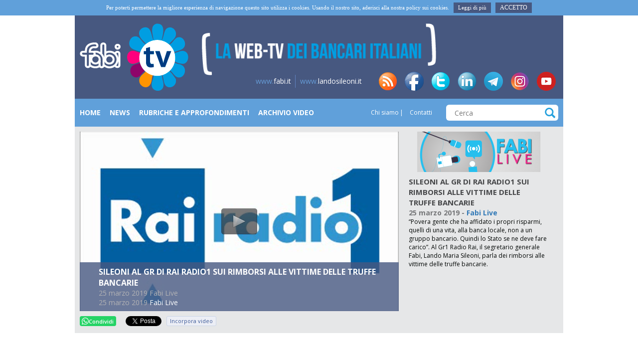

--- FILE ---
content_type: text/html; charset=UTF-8
request_url: https://www.fabitv.it/video/sileoni-al-gr-di-rai-radio1-sui-rimborsi-alle-vittime-delle-truffe-bancarie
body_size: 8483
content:
<!DOCTYPE HTML>
<html xml:lang="it" lang="it" xmlns:fb="http://ogp.me/ns/fb#">
<head>

    <link rel="shortcut icon" href="/static/images/favicon.png" type="image/png">
    <link href='//fonts.googleapis.com/css?family=Open+Sans:400italic,600italic,700italic,400,600,700&subset=latin,cyrillic-ext' rel='stylesheet' type='text/css'>
    <meta charset="UTF-8">
    <meta name="viewport" content="width=device-width, initial-scale=1">

    <!--meta name="viewport" content="width=device-width, target-densitydpi=device-dpi, initial-scale=1.0"/-->

    <title>SILEONI AL GR DI RAI RADIO1 SUI RIMBORSI ALLE VITTIME DELLE TRUFFE BANCARIE - FabiTV</title>
    <meta name="robots" content="index,follow" />

    <meta name="content-language" content="it" />

    <meta property="og:site_name" content="FabiTV" />
<meta property="og:url" content="https://fabitv.it/video/sileoni-al-gr-di-rai-radio1-sui-rimborsi-alle-vittime-delle-truffe-bancarie" />
<meta property="og:title" content="SILEONI AL GR DI RAI RADIO1 SUI RIMBORSI ALLE VITTIME DELLE TRUFFE BANCARIE - FabiTV" />
<meta property="og:image" content="https://fabitv.s3.amazonaws.com/thumb/f4708111775bb7c45505aeb592507680-00001.png?1497612835" />
<meta property="twitter:image" content="https://fabitv.s3.amazonaws.com/thumb/f4708111775bb7c45505aeb592507680-00001.png?1497612835" />
<meta property="og:description" content="&amp;ldquo;Povera gente che ha affidato i propri risparmi, quelli di una vita, alla banca locale, non a un gruppo bancario. Quindi lo Stato se ne deve fare carico&amp;rdquo;. Al Gr1 Radio Rai, il segretario generale Fabi, Lando Maria Sileoni, parla dei rimborsi alle vittime delle truffe bancarie." />
<meta property="og:type" content="video" />
<meta property="og:video" content="https://d185f4hlpmjf2w.cloudfront.net/mp4/f4708111775bb7c45505aeb592507680.mp4" />
<meta property="og:video:type" content="video/mp4" />
<meta property="og:video:width" content="640" />
<meta property="og:video:height" content="360" />
    <script src="/static/js/jquery.min.js" type="text/javascript"></script>

    <script src="/static/js/plugins/jwplayer/jwplayer.js" type="text/javascript"></script>

    <script src="/static/js/plugins/liscroller/jquery.liscroller.js" type="text/javascript"></script>
    <link href="/static/js/plugins/liscroller/jquery.liscroller.css" rel="stylesheet">

    <link rel="stylesheet" href="/static/css/style.min.css"/>

        
    <script src="/static/js/default/embed.js" type="text/javascript"></script>
    <script src="/static/js/plugins/zeroclip/ZeroClipboard.min.js" type="text/javascript"></script>
    <!--[if lt IE 9] >
        <script src="/static/js/html5shiv.js"></script>
    <![endif]-->

    <script type="text/javascript">
        window.langUrl = '';
        jwplayer.key = "L1fZfpIHxBPXE7oqXdLz6DRrIOGqueARwqmO6w==";

        $(function() {
            $("ul#news-ticker").liScroll();
        })
    </script>
</head>
<body>
    <header class="site-header">
                    <div class="cookieinfo-wrap" id="cookieinfo-container">
                <div class="container cookieinfo-container">
                    <div class="row">
                        <div class="col-sm-12" >
                            <div class="cookieinfo">
                                Per poterti permettere la migliore esperienza di navigazione questo sito utilizza i cookies. Usando il nostro sito, aderisci alla nostra policy sui cookies.
                                <a href="/cookie" target="_blank">
                                    Leggi di più                                </a>
                                <span  id="cookieinfo-close"  class="cookieinfo-close">
                                    Accetto                                </span>
                            </div>
                        </div>
                    </div>
                </div>
            </div>
        
        <div class="container site-header__container">
            <div class="row">
                <div class="col-xs-3 o-col-left" style="display:none;"></div>
                <div class="col-xs-6 o-logo col-md-3">
                    <a href="/">
                        <img src="/static/images/logo-header.png" alt="text"/>
                    </a>
                </div>

                <div id="o-mobile-menu" class="col-xs-3 col-md-3" style="display:none">
                    <button id="o-mobile-menu-open" class="o-mobile-menu-button">
                        <svg fill="#ffffff" xmlns="http://www.w3.org/2000/svg" width="24" height="24" viewBox="0 0 24 24"><path d="M24 6h-24v-4h24v4zm0 4h-24v4h24v-4zm0 8h-24v4h24v-4z"/></svg>
                    </button>
                    <button id="o-mobile-menu-close" class="o-mobile-menu-button">
                        <svg fill="#ffffff" xmlns="http://www.w3.org/2000/svg" width="24" height="24" viewBox="0 0 24 24"><path d="M24 20.188l-8.315-8.209 8.2-8.282-3.697-3.697-8.212 8.318-8.31-8.203-3.666 3.666 8.321 8.24-8.206 8.313 3.666 3.666 8.237-8.318 8.285 8.203z"/></svg>
                    </button>
                </div>
                <div class="col-xs-12 col-md-6 o-logo-text">

                    <img src="/static/images/logo-header-text.png" alt="" class="img-responsive">
                    
                </div>
                <div class="col-xs-3 col-md-3">
                </div>
            </div>
            <div class="row site-header__absolute-right" id="o-menu-footer">
                <div class="col-xs-12 col-sm-12 align-right">
                    <ul class="header-links">
                        <li><a href="http://www.fabi.it/" target="_blank"><span class="color-blue">www.</span>fabi.it</a></li>
                        <li><a href="http://www.landosileoni.it/" target="_blank"><span class="color-blue">www.</span>landosileoni.it</a></li>
                    </ul>
                    <ul class="header-social">
                        <li><a href="/content/feed-rss" class="header-links__icon-rss">rss</a></li>
                        <li><a href="https://www.facebook.com/pages/Fabi-News/169085283621" target="_blank" class="header-links__icon-facebook">fb</a></li>
                        <li><a href="https://twitter.com/FABI_News" target="_blank" class="header-links__icon-twitter">tw</a></li>
                        <li><a href="https://www.linkedin.com/company/fabifederazioneautonomabancari/" target="_blank" class="header-links__icon-linkedin">in</a></li>
                        <li><a href="https://t.me/FabiTelegram" target="_blank" class="header-links__icon-telegram">tg</a></li>
                        <li><a href="https://www.instagram.com/fabi_sindacato/" target="_blank" class="header-links__icon-instagram">insta</a></li>
                        <li><a href="https://www.youtube.com/user/SINDACATOFABI" target="_blank" class="header-links__icon-youtube">yt</a></li>
                    </ul>
                </div>
            </div>
        </div>
    </header>

    <div class="site-nav">
        <div class="container site-nav__container">
            <div class="row">
                <div class="col-xs-12 col-md-7 o-menu-links">
                    <nav class=" navigation-block navigation-block_header">
                                            
                <a href="/" title="Home"  >
                    Home                </a>
                                                    
                <a href="/categories/news" title="News"  >
                    News                </a>
                                                    
                <a href="/categories/rubriche-approfondimenti" title="Rubriche e Approfondimenti"  >
                    Rubriche e Approfondimenti                </a>
                                                    
                <a href="/archivio" title="archivio"  >
                    Archivio Video                </a>
                                                </div>
                <div class="col-xs-12 col-md-2 o-menu-links">
                    <ul  class="links-block links-block_header">
                        <li>
                <a  href="/chi-siamo/" title="Chi siamo">
                    Chi siamo                </a>
            </li>
                                    <li>
                <a  href="/contatti/" title="Contatti">
                    Contatti                </a>
            </li>
                </ul>                </div>
                <form class="col-xs-12 col-md-3 site-nav-form" action="/search/" method="GET">
                    <input type="text" placeholder="Cerca" name="q"/>
                    <button class="site-nav-form__submit icon-search"></button>
                </form>
            </div>
        </div>
    </div>

    <div class="site-row site-row-video_home">
    <div class="container container-table gray-container gray-container_light">
        <div class="row row-table">
            <div class="col-table col-table-top col-xs-8 col-sm-8">
                <div class="video-home">
                    <div class="video-home__wrap">
                        <script type="text/javascript">
            function setupPlayer(file, thumb, filename) {
            jwplayer("videoPlayerContainer").setup({
                sources: [
                    {
                        file: file
                    },{
                        file: 'https://d185f4hlpmjf2w.cloudfront.net/mp4/' + filename
                    }
                ],
                rtmp: {
                    bufferlength: 1
                },
                image: thumb,
                // primary: 'flash',
                width: '640',
                height: '360'
            });
        }
        
        $(document).ready(function() {
            
            if (typeof(playVideo) == 'function') {
                playVideo(44571);
            } else {
                                setupPlayer('rtmpt://skit9tr3wiwx0.cloudfront.net/cfx/st/mp4:mp4/f4708111775bb7c45505aeb592507680.mp4', 'https://fabitv.s3.amazonaws.com/thumb/f4708111775bb7c45505aeb592507680-00001.png?1497612835', 'f4708111775bb7c45505aeb592507680.mp4');
                jwplayer("videoPlayerContainer").onPlay(function() {
                    $('.videoPlayerContainerOverlay').addClass('disable');
                    $.ajax({
                        url: '/video/updateviews/',
                        data: {videoId: 44571},
                        type: 'post',
                        dataType: 'json',
                        success: function() {
                            
                        }
                    });
                });
            }
            
        });
    </script>

<div class="videoPlayerContainer">
    <div id="videoPlayerContainer">
        Loading player...    </div>
            <div class="videoPlayerContainerOverlay">
            <span class="videoPlayerContainerOverlay__title">SILEONI AL GR DI RAI RADIO1 SUI RIMBORSI ALLE VITTIME DELLE TRUFFE BANCARIE</span>
            <p class="videoPlayerContainerOverlay__text">
                                25 marzo 2019                                    Fabi Live                            </p>
                        <span class="videoPlayerContainerOverlay__time"><time>25 marzo 2019</time></span>
            <a href="/categories/fabi-live" class="videoPlayerContainerOverlay__category">Fabi Live</a>
        </div>
    </div>
                    </div>
                </div>
            </div>
            <div class="col-table col-table-top col-xs-4 col-sm-4 relative ">
                <div class="row video-list video-list_vertical video-list_home">
                    <div class="container-fluid">
                        <div class="col-sm-12 align-center">
                            <a href="/categories/fabi-live" title="Fabi Live">
                                <img class="" src="/img/menu/3/pulsanteFABILIVE.png">
                            </a>
                        </div>
                        <div class="clear"></div>
                        <div class="container-fluid ">
                            <div class="row video-bar-right">
                                <div class="col-sm-12">
                                    
                                    <h2 class="site-row-video-content__title">SILEONI AL GR DI RAI RADIO1 SUI RIMBORSI ALLE VITTIME DELLE TRUFFE BANCARIE</h2>
                            
                                    <div class="site-row-video-content-info">
                                                                                <span class="site-row-video-content__time"><time>25 marzo 2019</time></span> - 
                                        <a href="/categories/fabi-live" class="site-row-video-content__category">
                                            Fabi Live                                        </a>
                                    </div>
                                    
                                    <div class="site-row-video-content__text" style="font-size: 12px !important;">
                                        &ldquo;Povera gente che ha affidato i propri risparmi, quelli di una vita, alla banca locale, non a un gruppo bancario. Quindi lo Stato se ne deve fare carico&rdquo;. Al Gr1 Radio Rai, il segretario generale Fabi, Lando Maria Sileoni, parla dei rimborsi alle vittime delle truffe bancarie.                                    </div>
                                    
                                </div>
                            </div>
                        </div>
                        
                    </div>
                </div>
            </div>
        </div>
    </div>
    <div class="container gray-container gray-container_light">
        <div class="row site-row-video-content">
            <div class="col-xs-8 col-sm-8 soc_buttons">
                <div class="addthis_toolbox addthis_default_style addthis_20x20_style">
                    <a target="_blank" title="Condividi su WhatsApp" href="https://api.whatsapp.com/send?text=https://fabitv.it/video/sileoni-al-gr-di-rai-radio1-sui-rimborsi-alle-vittime-delle-truffe-bancarie" data-action="share/whatsapp/share" style="color: #ffffff;border: none;margin-right:4px;text-decoration:none;cursor:pointer;padding: 0.2em 0.4em;outline: none;text-align: left; background: #25d366;max-width: 180px;font-size: 11px;display: inline-flex;align-items: center;gap: 4px;width: auto;font-weight: 600;border-radius: 4px;"><svg xmlns="http://www.w3.org/2000/svg" width="14" height="14" viewBox="0 0 24 24" fill="currentColor"><path d="M.057 24l1.687-6.163c-1.041-1.804-1.588-3.849-1.587-5.946.003-6.556 5.338-11.891 11.893-11.891 3.181.001 6.167 1.24 8.413 3.488 2.245 2.248 3.481 5.236 3.48 8.414-.003 6.557-5.338 11.892-11.893 11.892-1.99-.001-3.951-.5-5.688-1.448l-6.305 1.654zm6.597-3.807c1.676.995 3.276 1.591 5.392 1.592 5.448 0 9.886-4.434 9.889-9.885.002-5.462-4.415-9.89-9.881-9.892-5.452 0-9.887 4.434-9.889 9.884-.001 2.225.651 3.891 1.746 5.634l-.999 3.648 3.742-.981zm11.387-5.464c-.074-.124-.272-.198-.57-.347-.297-.149-1.758-.868-2.031-.967-.272-.099-.47-.149-.669.149-.198.297-.768.967-.941 1.165-.173.198-.347.223-.644.074-.297-.149-1.255-.462-2.39-1.475-.883-.788-1.48-1.761-1.653-2.059-.173-.297-.018-.458.13-.606.134-.133.297-.347.446-.521.151-.172.2-.296.3-.495.099-.198.05-.372-.025-.521-.075-.148-.669-1.611-.916-2.206-.242-.579-.487-.501-.669-.51l-.57-.01c-.198 0-.52.074-.792.372s-1.04 1.016-1.04 2.479 1.065 2.876 1.213 3.074c.149.198 2.095 3.2 5.076 4.487.709.306 1.263.489 1.694.626.712.226 1.36.194 1.872.118.571-.085 1.758-.719 2.006-1.413.248-.695.248-1.29.173-1.414z"></path></svg>Condividi</a>
                    <div class="fb-share-button"
                         data-href="https://fabitv.it/video/sileoni-al-gr-di-rai-radio1-sui-rimborsi-alle-vittime-delle-truffe-bancarie"
                         data-layout="button_count">
                    </div>
                    <div class="fb-like"
                         data-href="https://fabitv.it/video/sileoni-al-gr-di-rai-radio1-sui-rimborsi-alle-vittime-delle-truffe-bancarie"
                         data-layout="button_count"
                         data-action="recommend"
                         data-show-faces="false"
                         data-share="false">
                    </div>
                    <div class="soc_btn-wrap twitter">
                        <a class="twitter-share-button" href="https://fabitv.it/video/sileoni-al-gr-di-rai-radio1-sui-rimborsi-alle-vittime-delle-truffe-bancarie">Tweet</a>
                    </div>
                    <div class="soc_btn-wrap linkedin">
                        <script type="IN/Share" data-url="https://fabitv.it/video/sileoni-al-gr-di-rai-radio1-sui-rimborsi-alle-vittime-delle-truffe-bancarie"></script>
                    </div>
                    <div class="iframe-share">
                        <a class="embedded-code-share-button"
                           href="https://fabitv.it/video/embed/sileoni-al-gr-di-rai-radio1-sui-rimborsi-alle-vittime-delle-truffe-bancarie"
                        >
                            Incorpora video                        </a>
                    </div>
                </div>
            </div>
        </div>
    </div>
</div>

<div class="site-row site-row-video">
    <div class="container">
        <div class="row">
            <div class="col-xs-12 col-sm-12">
                <h2 class="row site-row-video__title">
                    <a href="/categories/fabi-live">Fabi Live</a>
                </h2>
            </div>
        </div>
        <div class="row">
            <div class="col-xs-8 col-sm-8 site-row-video-col site-row-video-col_small relative">
                <ul class="site-row-video__list row-video-list  row-video-list_small">
                                            <li class="row-video-list__item">
                            <div class="row-video-list__thumbnail">
                                <a href="/video/la-fabi-sempre-dalla-parte-delle-donne-2025-11-25-0910">
                                    <img src="https://fabitv.s3.amazonaws.com/thumb/5906bb2e0503f21ad719709a92f160e3-00001.png?291746850"/>
                                </a>
                            </div>
                            <div class="row-video-list__content">
                                                                <span class="row-video-list__time"><time>25 novembre 2025</time></span>
                                <span class="row-video-list__text">
                                    <a href="/ctegories/fabi-live">Fabi Live                                </span>
                                    <a href="/video/la-fabi-sempre-dalla-parte-delle-donne-2025-11-25-0910" class="row-video-list__title">LA FABI SEMPRE DALLA PARTE DELLE DONNE</a>
                            </div>
                        </li>
                                            <li class="row-video-list__item">
                            <div class="row-video-list__thumbnail">
                                <a href="/video/coordinamento-fabi-deutsche-confronto-su-piano-industriale-e-nuove-tecnologie-2025-11-20-1131">
                                    <img src="https://fabitv.s3.amazonaws.com/thumb/6c85160ddad25de7a34fe8036741dee2-00001.png?581164131"/>
                                </a>
                            </div>
                            <div class="row-video-list__content">
                                                                <span class="row-video-list__time"><time>20 novembre 2025</time></span>
                                <span class="row-video-list__text">
                                    <a href="/ctegories/fabi-live">Fabi Live                                </span>
                                    <a href="/video/coordinamento-fabi-deutsche-confronto-su-piano-industriale-e-nuove-tecnologie-2025-11-20-1131" class="row-video-list__title">COORDINAMENTO FABI DEUTSCHE, CONFRONTO SU PIANO INDUSTRIALE E NUOVE TECNOLOGIE</a>
                            </div>
                        </li>
                                            <li class="row-video-list__item">
                            <div class="row-video-list__thumbnail">
                                <a href="/video/nasce-il-coordinamento-fabi-mps-mediobanca-2025-11-18-1800">
                                    <img src="https://fabitv.s3.amazonaws.com/thumb/c5320a44e718f64aab906c75584c58f3-00001.png?832791271"/>
                                </a>
                            </div>
                            <div class="row-video-list__content">
                                                                <span class="row-video-list__time"><time>18 novembre 2025</time></span>
                                <span class="row-video-list__text">
                                    <a href="/ctegories/fabi-live">Fabi Live                                </span>
                                    <a href="/video/nasce-il-coordinamento-fabi-mps-mediobanca-2025-11-18-1800" class="row-video-list__title">NASCE IL COORDINAMENTO FABI MPS–MEDIOBANCA</a>
                            </div>
                        </li>
                                            <li class="row-video-list__item">
                            <div class="row-video-list__thumbnail">
                                <a href="/video/sileoni-la-fabi-vuole-essere-d-aiuto-non-solo-nel-settore-bancario--2025-11-17-1613">
                                    <img src="https://fabitv.s3.amazonaws.com/thumb/94e7cc5538993ed63be52907574aee59-00001.png?1608139507"/>
                                </a>
                            </div>
                            <div class="row-video-list__content">
                                                                <span class="row-video-list__time"><time>17 novembre 2025</time></span>
                                <span class="row-video-list__text">
                                    <a href="/ctegories/fabi-live">Fabi Live                                </span>
                                    <a href="/video/sileoni-la-fabi-vuole-essere-d-aiuto-non-solo-nel-settore-bancario--2025-11-17-1613" class="row-video-list__title">SILEONI: «LA FABI VUOLE ESSERE D'AIUTO NON SOLO NEL SETTORE BANCARIO»</a>
                            </div>
                        </li>
                                            <li class="row-video-list__item">
                            <div class="row-video-list__thumbnail">
                                <a href="/video/la-fabi-dona-all-ospedale-di-orvieto-un-dispositivo-per-l-ossigenoterapia-2025-11-17-1549">
                                    <img src="https://fabitv.s3.amazonaws.com/thumb/e1861294fa447d3d2fa12c536a6a3948-00001.png?753551261"/>
                                </a>
                            </div>
                            <div class="row-video-list__content">
                                                                <span class="row-video-list__time"><time>17 novembre 2025</time></span>
                                <span class="row-video-list__text">
                                    <a href="/ctegories/fabi-live">Fabi Live                                </span>
                                    <a href="/video/la-fabi-dona-all-ospedale-di-orvieto-un-dispositivo-per-l-ossigenoterapia-2025-11-17-1549" class="row-video-list__title">LA FABI DONA ALL’OSPEDALE DI ORVIETO UN DISPOSITIVO PER L’OSSIGENOTERAPIA</a>
                            </div>
                        </li>
                                            <li class="row-video-list__item">
                            <div class="row-video-list__thumbnail">
                                <a href="/video/innovazione-e-persone-al-centro-della-8a-conferenza-dei-servizi-fabi-2025-11-11-1433">
                                    <img src="https://fabitv.s3.amazonaws.com/thumb/fd6197199e6e4351e5e986bbc16c2edc-00001.png?1380647543"/>
                                </a>
                            </div>
                            <div class="row-video-list__content">
                                                                <span class="row-video-list__time"><time>11 novembre 2025</time></span>
                                <span class="row-video-list__text">
                                    <a href="/ctegories/fabi-live">Fabi Live                                </span>
                                    <a href="/video/innovazione-e-persone-al-centro-della-8a-conferenza-dei-servizi-fabi-2025-11-11-1433" class="row-video-list__title">INNOVAZIONE E PERSONE AL CENTRO DELLA 8a  CONFERENZA DEI SERVIZI FABI</a>
                            </div>
                        </li>
                                            <li class="row-video-list__item">
                            <div class="row-video-list__thumbnail">
                                <a href="/video/dove-vanno-le-banche-digitalizzazione-o-radicamento-territoriale-2025-11-07-1145">
                                    <img src="https://fabitv.s3.amazonaws.com/thumb/c35121fa8e2cd41d9507c1104a0de040-00001.png?1805981718"/>
                                </a>
                            </div>
                            <div class="row-video-list__content">
                                                                <span class="row-video-list__time"><time>07 novembre 2025</time></span>
                                <span class="row-video-list__text">
                                    <a href="/ctegories/fabi-live">Fabi Live                                </span>
                                    <a href="/video/dove-vanno-le-banche-digitalizzazione-o-radicamento-territoriale-2025-11-07-1145" class="row-video-list__title">DOVE VANNO LE BANCHE: DIGITALIZZAZIONE O RADICAMENTO TERRITORIALE</a>
                            </div>
                        </li>
                                            <li class="row-video-list__item">
                            <div class="row-video-list__thumbnail">
                                <a href="/video/sileoni-al-coordinamento-fabi-bper-a-rimini-2025-10-29-1709">
                                    <img src="https://fabitv.s3.amazonaws.com/thumb/137ec1bf496316ac4333d160cf5fbedd-00001.png?1071598006"/>
                                </a>
                            </div>
                            <div class="row-video-list__content">
                                                                <span class="row-video-list__time"><time>29 ottobre 2025</time></span>
                                <span class="row-video-list__text">
                                    <a href="/ctegories/fabi-live">Fabi Live                                </span>
                                    <a href="/video/sileoni-al-coordinamento-fabi-bper-a-rimini-2025-10-29-1709" class="row-video-list__title">SILEONI AL COORDINAMENTO FABI BPER A RIMINI</a>
                            </div>
                        </li>
                                            <li class="row-video-list__item">
                            <div class="row-video-list__thumbnail">
                                <a href="/video/banco-bpm-sileoni-al-coordinamento-fabi-2025-10-08-1308">
                                    <img src="https://fabitv.s3.amazonaws.com/thumb/471097b62a21609691eea5214d253510-00001.png?1085030998"/>
                                </a>
                            </div>
                            <div class="row-video-list__content">
                                                                <span class="row-video-list__time"><time>08 ottobre 2025</time></span>
                                <span class="row-video-list__text">
                                    <a href="/ctegories/fabi-live">Fabi Live                                </span>
                                    <a href="/video/banco-bpm-sileoni-al-coordinamento-fabi-2025-10-08-1308" class="row-video-list__title">BANCO BPM, SILEONI AL COORDINAMENTO FABI</a>
                            </div>
                        </li>
                                            <li class="row-video-list__item">
                            <div class="row-video-list__thumbnail">
                                <a href="/video/cdc-fabi-convocato-il-130-consiglio-nazionale-2025-09-25-1652">
                                    <img src="https://fabitv.s3.amazonaws.com/thumb/dda7e7e2af47bfa65d2a10dd5ec67b97-00001.png?1804692052"/>
                                </a>
                            </div>
                            <div class="row-video-list__content">
                                                                <span class="row-video-list__time"><time>25 settembre 2025</time></span>
                                <span class="row-video-list__text">
                                    <a href="/ctegories/fabi-live">Fabi Live                                </span>
                                    <a href="/video/cdc-fabi-convocato-il-130-consiglio-nazionale-2025-09-25-1652" class="row-video-list__title">CDC FABI, CONVOCATO IL 130° CONSIGLIO NAZIONALE</a>
                            </div>
                        </li>
                                            <li class="row-video-list__item">
                            <div class="row-video-list__thumbnail">
                                <a href="/video/xausa-al-fee-only-summit-consulenti-finanziari-come-firewall-umani--2025-09-17-1542">
                                    <img src="https://fabitv.s3.amazonaws.com/thumb/0cf275f87965108aa7fdb49cb3da45ea-00001.png?1601822554"/>
                                </a>
                            </div>
                            <div class="row-video-list__content">
                                                                <span class="row-video-list__time"><time>17 settembre 2025</time></span>
                                <span class="row-video-list__text">
                                    <a href="/ctegories/fabi-live">Fabi Live                                </span>
                                    <a href="/video/xausa-al-fee-only-summit-consulenti-finanziari-come-firewall-umani--2025-09-17-1542" class="row-video-list__title">XAUSA AL FEE ONLY SUMMIT: «CONSULENTI FINANZIARI COME FIREWALL UMANI»</a>
                            </div>
                        </li>
                                            <li class="row-video-list__item">
                            <div class="row-video-list__thumbnail">
                                <a href="/video/sileoni-al-coordinamento-iccrea-ricordate-sempre-che-siamo-la-fabi--2025-09-15-1651">
                                    <img src="https://fabitv.s3.amazonaws.com/thumb/2e8a95455be53a692402f6d123dd842d-00001.png?1019961593"/>
                                </a>
                            </div>
                            <div class="row-video-list__content">
                                                                <span class="row-video-list__time"><time>15 settembre 2025</time></span>
                                <span class="row-video-list__text">
                                    <a href="/ctegories/fabi-live">Fabi Live                                </span>
                                    <a href="/video/sileoni-al-coordinamento-iccrea-ricordate-sempre-che-siamo-la-fabi--2025-09-15-1651" class="row-video-list__title">INTESA SANPAOLO, SILEONI AL COORDINAMENTO FABI</a>
                            </div>
                        </li>
                                    </ul>
            </div>
            <div class="gray-container gray-container_light links-block-img links-block-img_sidebar col-xs-4 col-sm-4 relative">
                <ul  >
            <li>
            <a href="/categories/fabi-united" title="Fabi United">
                <img class="img-responsive" src="/img/menu/3/FABI_UNITED.png"/>
            </a>
        </li>
            <li>
            <a href="/categories/ultimora" title="Ultim'ora">
                <img class="img-responsive" src="/img/menu/3/63ba4b681d.png"/>
            </a>
        </li>
            <li>
            <a href="/categories/fabi-live" title="Fabi Live">
                <img class="img-responsive" src="/img/menu/3/pulsanteFABILIVE.png"/>
            </a>
        </li>
            <li>
            <a href="/categories/abi-live" title="Abi Live">
                <img class="img-responsive" src="/img/menu/3/c96490acef.png"/>
            </a>
        </li>
            <li>
            <a href="/categories/filo-diritto" title="Filo Diritto">
                <img class="img-responsive" src="/img/menu/3/111894b049.jpg"/>
            </a>
        </li>
            <li>
            <a href="/categories/lavori-in-corso" title="Lavori in corso">
                <img class="img-responsive" src="/img/menu/3/34da271d61.jpg"/>
            </a>
        </li>
            <li>
            <a href="/shorts/financial-lab" title="Financial Lab">
                <img class="img-responsive" src="/img/menu/3/FABI_FINANCIAL_LAB.jpg"/>
            </a>
        </li>
            <li>
            <a href="/categories/labcc" title="L'a...BCC">
                <img class="img-responsive" src="/img/menu/3/516f974087.png"/>
            </a>
        </li>
            <li>
            <a href="/categories/3-minuti-di-economia" title="3 Minuti di Economia">
                <img class="img-responsive" src="/img/menu/3/3-minuti-economia.png"/>
            </a>
        </li>
            <li>
            <a href="/shorts/money-talk" title="Money Talk">
                <img class="img-responsive" src="/img/menu/3/pulsante_money_talk_v2.jpg"/>
            </a>
        </li>
            <li>
            <a href="/categories/fabi-risponde" title="Fabi Risponde">
                <img class="img-responsive" src="/img/menu/3/1fe1894b032.png"/>
            </a>
        </li>
            <li>
            <a href="/categories/lavvocato-risponde" title="L'avvocato risponde">
                <img class="img-responsive" src="/img/menu/3/c8ec4edc49.png"/>
            </a>
        </li>
            <li>
            <a href="/categories/banche-territorio" title="Banche Territorio">
                <img class="img-responsive" src="/img/menu/3/pulsante_BANCHE_TERRITORIO.png"/>
            </a>
        </li>
            <li>
            <a href="/shorts/zoom-dentro-leconomia" title="Zoom, dentro l'economia">
                <img class="img-responsive" src="/img/menu/3/dentro_economia.png"/>
            </a>
        </li>
            <li>
            <a href="/categories/fuori-onda-di-lando-maria-sileoni" title="Fuori Onda di Lando Maria Sileoni">
                <img class="img-responsive" src="/img/menu/3/d868afba16.png"/>
            </a>
        </li>
            <li>
            <a href="/shorts/sai-che" title="Sai che?">
                <img class="img-responsive" src="/img/menu/3/sai_che_V5_247x82.png"/>
            </a>
        </li>
    </ul>            </div>
        </div>
    </div>
</div>
    <footer class="site-footer">
        <div class="container site-footer__container">
            <div class="row">
                <div class="col-xs-12 col-sm-8">
                    <ul  class="site-footer__navigation navigation-block">
                        <li>
                <a  href="/" title="Home">
                    Home                </a>
            </li>
                                    <li>
                <a  href="/categories/news" title="News">
                    News                </a>
            </li>
                                    <li>
                <a  href="/categories/rubriche-approfondimenti" title="Rubriche e Approfondimenti">
                    Rubriche e Approfondimenti                </a>
            </li>
                                    <li>
                <a  href="/archivio" title="Archivio">
                    Archivio Video                </a>
            </li>
                </ul>                </div>
                <div class="col-xs-12 col-sm-4">
                    <ul  class="site-footer__links links-block">
                        <li>
                <a  href="/chi-siamo/" title="Chi siamo">
                    Chi siamo                </a>
            </li>
                                    <li>
                <a  href="/contatti/" title="Contatti">
                    Contatti                </a>
            </li>
                </ul>                </div>


            </div>
            <div class="row">
                <div class="col-xs-12 col-sm-12">
                    <p class="site-footer__copy-text">F. A. B. I.    Federazione Autonoma Bancari Italiani - www.fabi.it - federazione@fabi.it   Via Tevere, 46 - 00198 Roma - Tel. 06 8415751 - Fax 06 8552275 FABI TV -
                        Direttore Responsabile: Lando Maria Sileoni - Iscr. Tribunale di Roma n. 208/2012 del 05/07/12</p>
                </div>
            </div>
            <div class="row">
                <div class="col-xs-12 col-sm-offset-4 col-sm-4">
                    <a class="button button_blue button_block button_big button_footer" href="http://www.fabi.it/contatti/iscriviti-alla-fabi.html" target="_blank">iscriviti alla FABI</a>
                </div>
            </div>
        </div>
    </footer>
    <div id="fb-root"></div>
    <script>(function(d, s, id) {
      var js, fjs = d.getElementsByTagName(s)[0];
      if (d.getElementById(id)) return;
      js = d.createElement(s); js.id = id;
      js.src = "//connect.facebook.net/it_IT/sdk.js#xfbml=1&version=v2.0";
      fjs.parentNode.insertBefore(js, fjs);
    }(document, 'script', 'facebook-jssdk'));</script>
    <script>
    window.twttr=(function(d,s,id){var js,fjs=d.getElementsByTagName(s)[0],t=window.twttr||{};if(d.getElementById(id))return;js=d.createElement(s);js.id=id;js.src="https://platform.twitter.com/widgets.js";fjs.parentNode.insertBefore(js,fjs);t._e=[];t.ready=function(f){t._e.push(f);};return t;}(document,"script","twitter-wjs"));
    </script>
    <script>
  (function(i,s,o,g,r,a,m){i['GoogleAnalyticsObject']=r;i[r]=i[r]||function(){
  (i[r].q=i[r].q||[]).push(arguments)},i[r].l=1*new Date();a=s.createElement(o),
  m=s.getElementsByTagName(o)[0];a.async=1;a.src=g;m.parentNode.insertBefore(a,m)
  })(window,document,'script','//www.google-analytics.com/analytics.js','ga');

  ga('create', 'UA-60123864-1', 'auto');
  ga('send', 'pageview');

</script>
    <script src="//platform.linkedin.com/in.js" type="text/javascript">lang: it_IT</script>
    <script>
        //o-menu
        function oToggleMenu(){
            if(document.body.classList.contains('o-open-menu')){
                document.getElementById('o-menu-fixed').parentNode.removeChild(document.getElementById('o-menu-fixed'));
                document.body.classList.remove('o-open-menu');
            } else {
                //create menu
                var oMenu = document.createElement('div');
                var oMenuHtml = '';
                oMenu.id = 'o-menu-fixed';
                var generatedList = '';
                
                var siteMenus = jQuery('.o-menu-links a');
                var siteMenusCount = siteMenus.length;
                while (siteMenusCount--) {
                    var l = siteMenus[siteMenusCount];
                    generatedList = '<li><a class="'+l.getAttribute('class')+'" href="'+l.getAttribute('href')+'" title="'+l.getAttribute('title')+'">'+l.innerHTML+'</a></li>'+generatedList;
                }
                oMenuHtml = '<div class="o-menu-header"><button id="o-mobile-menu-header-close" class="o-mobile-menu-button"><svg fill="#ffffff" xmlns="http://www.w3.org/2000/svg" width="24" height="24" viewBox="0 0 24 24"><path d="M24 20.188l-8.315-8.209 8.2-8.282-3.697-3.697-8.212 8.318-8.31-8.203-3.666 3.666 8.321 8.24-8.206 8.313 3.666 3.666 8.237-8.318 8.285 8.203z"/></svg></button><div class="o-logo"><a href="/"><img src="/static/images/logo-header.png" alt="Logo Fabi"></a></div><ul class="o-menu-links-list navigation-block">'+generatedList+'</ul></div><div class="o-menu-footer">'+document.getElementById('o-menu-footer').innerHTML+'</div>';
                oMenu.innerHTML = oMenuHtml;
                document.body.appendChild(oMenu);
                
                document.getElementById('o-mobile-menu-header-close').addEventListener('click', function(){
                    oToggleMenu()
                }, false)
                document.body.classList.add('o-open-menu');
            }
        }
        if(document.getElementById('o-mobile-menu-open')){
            document.getElementById('o-mobile-menu-open').addEventListener('click', function(){
                oToggleMenu()
            }, false)

            document.getElementById('o-mobile-menu-close').addEventListener('click', function(){
                oToggleMenu()
            }, false)
        }
        //20210520 rimuovere blocco grigio in categories da mobile (aggiungere classe)
        if(document.getElementsByClassName('video-list_home') && document.getElementsByClassName('video-list_home')[0]){
            if (window.location.href.indexOf("/categories/") > -1) {
                document.getElementsByClassName('video-list_home')[0].parentNode.classList.add('o-hidden-small-viewport');
            }
        }
    </script>
</body>
</html>


--- FILE ---
content_type: text/css
request_url: https://www.fabitv.it/static/css/style.min.css
body_size: 8570
content:
/**
* colors
**/
/*! normalize.css v3.0.2 | MIT License | git.io/normalize */
html {
  font-family: sans-serif;
  -ms-text-size-adjust: 100%;
  -webkit-text-size-adjust: 100%; }

body {
  margin: 0; }

article,
aside,
details,
figcaption,
figure,
footer,
header,
hgroup,
main,
menu,
nav,
section,
summary {
  display: block; }

audio,
canvas,
progress,
video {
  display: inline-block;
  vertical-align: baseline; }

audio:not([controls]) {
  display: none;
  height: 0; }

/* cookie */

.cookieinfo-wrap {
    position: relative;
    padding: 5px 20px 5px;
    /*border-bottom: 1px solid #A2A2A2;*/
    /*background-color: #c1c1c1;*/
    background-color: #60A0DA;
    color: #FFF;
    font-size: 11px;
    text-align: center;
    font-family: Tahoma;
    z-index: 999;
}
    .cookieinfo a {
        color: #FFF;
        text-decoration: underline;
    }
    .cookieinfo a:hover,
    .cookieinfo a:active,
    .cookieinfo a:focus{
        color:#fff;
    }
    .cookieinfo a,
    .cookieinfo span
    {
        display: inline-block;
        padding:0 8px;
        background: #475880;
        border:1px solid #475880;
        line-height: 19px;
        margin-left: 6px;
        text-decoration: none;
    }
    .cookieinfo span
    {
        text-transform: uppercase;
    }
    .cookieinfo .cookieinfo-close {
        font-size: 12px;
        /*font-weight: bold;*/
        position: relative;
        vertical-align: bottom;
        cursor: pointer;
    }

    .cookieinfo .cookieinfo-close img {
        display: none;
        position: relative;
        top:-1px;
        margin-left: 4px;
    }

    .dash_items .dash_i_i {
        width: 100%;
        height: 80px;
        background: #f2f8fe;
    }

    .dash_items .dash_i_i span {
        color: #0075f2;
    }

/* cookie END */

[hidden],
template {
  display: none; }

a {
  background-color: transparent; }

a:active,
a:hover {
  outline: 0; }

abbr[title] {
  border-bottom: 1px dotted; }

b,
strong {
  font-weight: bold; }

dfn {
  font-style: italic; }

h1 {
  font-size: 2em;
  margin: 0.67em 0; }

mark {
  background: #ff0;
  color: #000; }

small {
  font-size: 80%; }

sub,
sup {
  font-size: 75%;
  line-height: 0;
  position: relative;
  vertical-align: baseline; }

sup {
  top: -0.5em; }

sub {
  bottom: -0.25em; }

img {
  border: 0; }

svg:not(:root) {
  overflow: hidden; }

figure {
  margin: 1em 40px; }

hr {
  -moz-box-sizing: content-box;
  box-sizing: content-box;
  height: 0; }

pre {
  overflow: auto; }

code,
kbd,
pre,
samp {
  font-family: monospace, monospace;
  font-size: 1em; }

button,
input,
optgroup,
select,
textarea {
  color: inherit;
  font: inherit;
  margin: 0; }

button {
  overflow: visible; }

button,
select {
  text-transform: none; }

button,
html input[type="button"],
input[type="reset"],
input[type="submit"] {
  -webkit-appearance: button;
  cursor: pointer; }

button[disabled],
html input[disabled] {
  cursor: default; }

button::-moz-focus-inner,
input::-moz-focus-inner {
  border: 0;
  padding: 0; }

input {
  line-height: normal; }

input[type="checkbox"],
input[type="radio"] {
  box-sizing: border-box;
  padding: 0; }

input[type="number"]::-webkit-inner-spin-button,
input[type="number"]::-webkit-outer-spin-button {
  height: auto; }

input[type="search"] {
  -webkit-appearance: textfield;
  -moz-box-sizing: content-box;
  -webkit-box-sizing: content-box;
  box-sizing: content-box; }

input[type="search"]::-webkit-search-cancel-button,
input[type="search"]::-webkit-search-decoration {
  -webkit-appearance: none; }

fieldset {
  border: 1px solid #c0c0c0;
  margin: 0 2px;
  padding: 0.35em 0.625em 0.75em; }

legend {
  border: 0;
  padding: 0; }

textarea {
  overflow: auto; }

optgroup {
  font-weight: bold; }

table {
  border-collapse: collapse;
  border-spacing: 0; }

td,
th {
  padding: 0; }

* {
  -webkit-box-sizing: border-box;
  -moz-box-sizing: border-box;
  box-sizing: border-box; }

*:before,
*:after {
  -webkit-box-sizing: border-box;
  -moz-box-sizing: border-box;
  box-sizing: border-box; }

html {
  font-size: 10px;
  -webkit-tap-highlight-color: transparent; }

body {
  font-family: "Open Sans", sans-serif;
  font-size: 14px;
  line-height: 1.42857;
  color: #333333;
  background-color: #fff; }

input,
button,
select,
textarea {
  font-family: inherit;
  font-size: inherit;
  line-height: inherit; }

a {
  color: #337ab7;
  text-decoration: none; }
  a:hover, a:focus {
    color: #23527c;
    text-decoration: underline; }
  a:focus {
    outline: thin dotted;
    outline: 5px auto -webkit-focus-ring-color;
    outline-offset: -2px; }

figure {
  margin: 0; }

img {
  vertical-align: middle; }

.img-responsive {
  display: block;
  max-width: 100%;
  height: auto; }

.img-rounded {
  border-radius: 6px; }

.img-thumbnail {
  padding: 4px;
  line-height: 1.42857;
  background-color: #fff;
  border: 1px solid #ddd;
  border-radius: 4px;
  -webkit-transition: all 0.2s ease-in-out;
  -o-transition: all 0.2s ease-in-out;
  transition: all 0.2s ease-in-out;
  display: inline-block;
  max-width: 100%;
  height: auto; }

.img-circle {
  border-radius: 50%; }

hr {
  margin-top: 20px;
  margin-bottom: 20px;
  border: 0;
  border-top: 1px solid #eeeeee; }

.sr-only {
  position: absolute;
  width: 1px;
  height: 1px;
  margin: -1px;
  padding: 0;
  overflow: hidden;
  clip: rect(0, 0, 0, 0);
  border: 0; }

.sr-only-focusable:active, .sr-only-focusable:focus {
  position: static;
  width: auto;
  height: auto;
  margin: 0;
  overflow: visible;
  clip: auto; }

.container {
  margin-right: auto;
  margin-left: auto;
  padding-left: 10px;
  padding-right: 10px; }
  .container:before, .container:after {
    content: " ";
    display: table; }
  .container:after {
    clear: both; }
  @media (min-width: 960px) {
    .container {
      width: 980px; } }
  @media (min-width: 960px) {
    .container {
      width: 980px; } }
  @media (min-width: 960px) {
    .container {
      width: 980px; } }

.container-fluid {
  margin-right: auto;
  margin-left: auto;
  padding-left: 10px;
  padding-right: 10px; }
  .container-fluid:before, .container-fluid:after {
    content: " ";
    display: table; }
  .container-fluid:after {
    clear: both; }

.row {
  margin-left: -10px;
  margin-right: -10px; }
  .row:before, .row:after {
    content: " ";
    display: table; }
  .row:after {
    clear: both; }

.col-xs-1, .col-sm-1, .col-md-1, .col-lg-1, .col-xs-2, .col-sm-2, .col-md-2, .col-lg-2, .col-xs-3, .col-sm-3, .col-md-3, .col-lg-3, .col-xs-4, .col-sm-4, .col-md-4, .col-lg-4, .col-xs-5, .col-sm-5, .col-md-5, .col-lg-5, .col-xs-6, .col-sm-6, .col-md-6, .col-lg-6, .col-xs-7, .col-sm-7, .col-md-7, .col-lg-7, .col-xs-8, .col-sm-8, .col-md-8, .col-lg-8, .col-xs-9, .col-sm-9, .col-md-9, .col-lg-9, .col-xs-10, .col-sm-10, .col-md-10, .col-lg-10, .col-xs-11, .col-sm-11, .col-md-11, .col-lg-11, .col-xs-12, .col-sm-12, .col-md-12, .col-lg-12 {
  position: relative;
  min-height: 1px;
  padding-left: 10px;
  padding-right: 10px; }

.col-xs-1, .col-xs-2, .col-xs-3, .col-xs-4, .col-xs-5, .col-xs-6, .col-xs-7, .col-xs-8, .col-xs-9, .col-xs-10, .col-xs-11, .col-xs-12 {
  float: left; }

.col-xs-1 {
  width: 8.33333%; }

.col-xs-2 {
  width: 16.66667%; }

.col-xs-3 {
  width: 25%; }

.col-xs-4 {
  width: 33.33333%; }

.col-xs-5 {
  width: 41.66667%; }

.col-xs-6 {
  width: 50%; }

.col-xs-7 {
  width: 58.33333%; }

.col-xs-8 {
  width: 66.66667%; }

.col-xs-9 {
  width: 75%; }

.col-xs-10 {
  width: 83.33333%; }

.col-xs-11 {
  width: 91.66667%; }

.col-xs-12 {
  width: 100%; }

.col-xs-pull-0 {
  right: auto; }

.col-xs-pull-1 {
  right: 8.33333%; }

.col-xs-pull-2 {
  right: 16.66667%; }

.col-xs-pull-3 {
  right: 25%; }

.col-xs-pull-4 {
  right: 33.33333%; }

.col-xs-pull-5 {
  right: 41.66667%; }

.col-xs-pull-6 {
  right: 50%; }

.col-xs-pull-7 {
  right: 58.33333%; }

.col-xs-pull-8 {
  right: 66.66667%; }

.col-xs-pull-9 {
  right: 75%; }

.col-xs-pull-10 {
  right: 83.33333%; }

.col-xs-pull-11 {
  right: 91.66667%; }

.col-xs-pull-12 {
  right: 100%; }

.col-xs-push-0 {
  left: auto; }

.col-xs-push-1 {
  left: 8.33333%; }

.col-xs-push-2 {
  left: 16.66667%; }

.col-xs-push-3 {
  left: 25%; }

.col-xs-push-4 {
  left: 33.33333%; }

.col-xs-push-5 {
  left: 41.66667%; }

.col-xs-push-6 {
  left: 50%; }

.col-xs-push-7 {
  left: 58.33333%; }

.col-xs-push-8 {
  left: 66.66667%; }

.col-xs-push-9 {
  left: 75%; }

.col-xs-push-10 {
  left: 83.33333%; }

.col-xs-push-11 {
  left: 91.66667%; }

.col-xs-push-12 {
  left: 100%; }

.col-xs-offset-0 {
  margin-left: 0%; }

.col-xs-offset-1 {
  margin-left: 8.33333%; }

.col-xs-offset-2 {
  margin-left: 16.66667%; }

.col-xs-offset-3 {
  margin-left: 25%; }

.col-xs-offset-4 {
  margin-left: 33.33333%; }

.col-xs-offset-5 {
  margin-left: 41.66667%; }

.col-xs-offset-6 {
  margin-left: 50%; }

.col-xs-offset-7 {
  margin-left: 58.33333%; }

.col-xs-offset-8 {
  margin-left: 66.66667%; }

.col-xs-offset-9 {
  margin-left: 75%; }

.col-xs-offset-10 {
  margin-left: 83.33333%; }

.col-xs-offset-11 {
  margin-left: 91.66667%; }

.col-xs-offset-12 {
  margin-left: 100%; }

@media (min-width: 960px) {
  .col-sm-1, .col-sm-2, .col-sm-3, .col-sm-4, .col-sm-5, .col-sm-6, .col-sm-7, .col-sm-8, .col-sm-9, .col-sm-10, .col-sm-11, .col-sm-12 {
    float: left; }

  .col-sm-1 {
    width: 8.33333%; }

  .col-sm-2 {
    width: 16.66667%; }

  .col-sm-3 {
    width: 25%; }

  .col-sm-4 {
    width: 33.33333%; }

  .col-sm-5 {
    width: 41.66667%; }

  .col-sm-6 {
    width: 50%; }

  .col-sm-7 {
    width: 58.33333%; }

  .col-sm-8 {
    width: 66.66667%; }

  .col-sm-9 {
    width: 75%; }

  .col-sm-10 {
    width: 83.33333%; }

  .col-sm-11 {
    width: 91.66667%; }

  .col-sm-12 {
    width: 100%; }

  .col-sm-pull-0 {
    right: auto; }

  .col-sm-pull-1 {
    right: 8.33333%; }

  .col-sm-pull-2 {
    right: 16.66667%; }

  .col-sm-pull-3 {
    right: 25%; }

  .col-sm-pull-4 {
    right: 33.33333%; }

  .col-sm-pull-5 {
    right: 41.66667%; }

  .col-sm-pull-6 {
    right: 50%; }

  .col-sm-pull-7 {
    right: 58.33333%; }

  .col-sm-pull-8 {
    right: 66.66667%; }

  .col-sm-pull-9 {
    right: 75%; }

  .col-sm-pull-10 {
    right: 83.33333%; }

  .col-sm-pull-11 {
    right: 91.66667%; }

  .col-sm-pull-12 {
    right: 100%; }

  .col-sm-push-0 {
    left: auto; }

  .col-sm-push-1 {
    left: 8.33333%; }

  .col-sm-push-2 {
    left: 16.66667%; }

  .col-sm-push-3 {
    left: 25%; }

  .col-sm-push-4 {
    left: 33.33333%; }

  .col-sm-push-5 {
    left: 41.66667%; }

  .col-sm-push-6 {
    left: 50%; }

  .col-sm-push-7 {
    left: 58.33333%; }

  .col-sm-push-8 {
    left: 66.66667%; }

  .col-sm-push-9 {
    left: 75%; }

  .col-sm-push-10 {
    left: 83.33333%; }

  .col-sm-push-11 {
    left: 91.66667%; }

  .col-sm-push-12 {
    left: 100%; }

  .col-sm-offset-0 {
    margin-left: 0%; }

  .col-sm-offset-1 {
    margin-left: 8.33333%; }

  .col-sm-offset-2 {
    margin-left: 16.66667%; }

  .col-sm-offset-3 {
    margin-left: 25%; }

  .col-sm-offset-4 {
    margin-left: 33.33333%; }

  .col-sm-offset-5 {
    margin-left: 41.66667%; }

  .col-sm-offset-6 {
    margin-left: 50%; }

  .col-sm-offset-7 {
    margin-left: 58.33333%; }

  .col-sm-offset-8 {
    margin-left: 66.66667%; }

  .col-sm-offset-9 {
    margin-left: 75%; }

  .col-sm-offset-10 {
    margin-left: 83.33333%; }

  .col-sm-offset-11 {
    margin-left: 91.66667%; }

  .col-sm-offset-12 {
    margin-left: 100%; } }
@media (min-width: 960px) {
  .col-md-1, .col-md-2, .col-md-3, .col-md-4, .col-md-5, .col-md-6, .col-md-7, .col-md-8, .col-md-9, .col-md-10, .col-md-11, .col-md-12 {
    float: left; }

  .col-md-1 {
    width: 8.33333%; }

  .col-md-2 {
    width: 16.66667%; }

  .col-md-3 {
    width: 25%; }

  .col-md-4 {
    width: 33.33333%; }

  .col-md-5 {
    width: 41.66667%; }

  .col-md-6 {
    width: 50%; }

  .col-md-7 {
    width: 58.33333%; }

  .col-md-8 {
    width: 66.66667%; }

  .col-md-9 {
    width: 75%; }

  .col-md-10 {
    width: 83.33333%; }

  .col-md-11 {
    width: 91.66667%; }

  .col-md-12 {
    width: 100%; }

  .col-md-pull-0 {
    right: auto; }

  .col-md-pull-1 {
    right: 8.33333%; }

  .col-md-pull-2 {
    right: 16.66667%; }

  .col-md-pull-3 {
    right: 25%; }

  .col-md-pull-4 {
    right: 33.33333%; }

  .col-md-pull-5 {
    right: 41.66667%; }

  .col-md-pull-6 {
    right: 50%; }

  .col-md-pull-7 {
    right: 58.33333%; }

  .col-md-pull-8 {
    right: 66.66667%; }

  .col-md-pull-9 {
    right: 75%; }

  .col-md-pull-10 {
    right: 83.33333%; }

  .col-md-pull-11 {
    right: 91.66667%; }

  .col-md-pull-12 {
    right: 100%; }

  .col-md-push-0 {
    left: auto; }

  .col-md-push-1 {
    left: 8.33333%; }

  .col-md-push-2 {
    left: 16.66667%; }

  .col-md-push-3 {
    left: 25%; }

  .col-md-push-4 {
    left: 33.33333%; }

  .col-md-push-5 {
    left: 41.66667%; }

  .col-md-push-6 {
    left: 50%; }

  .col-md-push-7 {
    left: 58.33333%; }

  .col-md-push-8 {
    left: 66.66667%; }

  .col-md-push-9 {
    left: 75%; }

  .col-md-push-10 {
    left: 83.33333%; }

  .col-md-push-11 {
    left: 91.66667%; }

  .col-md-push-12 {
    left: 100%; }

  .col-md-offset-0 {
    margin-left: 0%; }

  .col-md-offset-1 {
    margin-left: 8.33333%; }

  .col-md-offset-2 {
    margin-left: 16.66667%; }

  .col-md-offset-3 {
    margin-left: 25%; }

  .col-md-offset-4 {
    margin-left: 33.33333%; }

  .col-md-offset-5 {
    margin-left: 41.66667%; }

  .col-md-offset-6 {
    margin-left: 50%; }

  .col-md-offset-7 {
    margin-left: 58.33333%; }

  .col-md-offset-8 {
    margin-left: 66.66667%; }

  .col-md-offset-9 {
    margin-left: 75%; }

  .col-md-offset-10 {
    margin-left: 83.33333%; }

  .col-md-offset-11 {
    margin-left: 91.66667%; }

  .col-md-offset-12 {
    margin-left: 100%; } }
@media (min-width: 960px) {
  .col-lg-1, .col-lg-2, .col-lg-3, .col-lg-4, .col-lg-5, .col-lg-6, .col-lg-7, .col-lg-8, .col-lg-9, .col-lg-10, .col-lg-11, .col-lg-12 {
    float: left; }

  .col-lg-1 {
    width: 8.33333%; }

  .col-lg-2 {
    width: 16.66667%; }

  .col-lg-3 {
    width: 25%; }

  .col-lg-4 {
    width: 33.33333%; }

  .col-lg-5 {
    width: 41.66667%; }

  .col-lg-6 {
    width: 50%; }

  .col-lg-7 {
    width: 58.33333%; }

  .col-lg-8 {
    width: 66.66667%; }

  .col-lg-9 {
    width: 75%; }

  .col-lg-10 {
    width: 83.33333%; }

  .col-lg-11 {
    width: 91.66667%; }

  .col-lg-12 {
    width: 100%; }

  .col-lg-pull-0 {
    right: auto; }

  .col-lg-pull-1 {
    right: 8.33333%; }

  .col-lg-pull-2 {
    right: 16.66667%; }

  .col-lg-pull-3 {
    right: 25%; }

  .col-lg-pull-4 {
    right: 33.33333%; }

  .col-lg-pull-5 {
    right: 41.66667%; }

  .col-lg-pull-6 {
    right: 50%; }

  .col-lg-pull-7 {
    right: 58.33333%; }

  .col-lg-pull-8 {
    right: 66.66667%; }

  .col-lg-pull-9 {
    right: 75%; }

  .col-lg-pull-10 {
    right: 83.33333%; }

  .col-lg-pull-11 {
    right: 91.66667%; }

  .col-lg-pull-12 {
    right: 100%; }

  .col-lg-push-0 {
    left: auto; }

  .col-lg-push-1 {
    left: 8.33333%; }

  .col-lg-push-2 {
    left: 16.66667%; }

  .col-lg-push-3 {
    left: 25%; }

  .col-lg-push-4 {
    left: 33.33333%; }

  .col-lg-push-5 {
    left: 41.66667%; }

  .col-lg-push-6 {
    left: 50%; }

  .col-lg-push-7 {
    left: 58.33333%; }

  .col-lg-push-8 {
    left: 66.66667%; }

  .col-lg-push-9 {
    left: 75%; }

  .col-lg-push-10 {
    left: 83.33333%; }

  .col-lg-push-11 {
    left: 91.66667%; }

  .col-lg-push-12 {
    left: 100%; }

  .col-lg-offset-0 {
    margin-left: 0%; }

  .col-lg-offset-1 {
    margin-left: 8.33333%; }

  .col-lg-offset-2 {
    margin-left: 16.66667%; }

  .col-lg-offset-3 {
    margin-left: 25%; }

  .col-lg-offset-4 {
    margin-left: 33.33333%; }

  .col-lg-offset-5 {
    margin-left: 41.66667%; }

  .col-lg-offset-6 {
    margin-left: 50%; }

  .col-lg-offset-7 {
    margin-left: 58.33333%; }

  .col-lg-offset-8 {
    margin-left: 66.66667%; }

  .col-lg-offset-9 {
    margin-left: 75%; }

  .col-lg-offset-10 {
    margin-left: 83.33333%; }

  .col-lg-offset-11 {
    margin-left: 91.66667%; }

  .col-lg-offset-12 {
    margin-left: 100%; } }
/*
SCSS variables are information about icon's compiled state, stored under its original file name

.icon-home {
  width: $icon-home-width;
}

The large array-like variables contain all information about a single icon
$icon-home: x y offset_x offset_y width height total_width total_height image_path;
*/
/*
The provided mixins are intended to be used with the array-like variables

.icon-home {
  @include sprite-width($icon-home);
}

.icon-email {
  @include sprite($icon-email);
}
*/
html, body {
  height: 100%;
  font-family: 'Open Sans', sans-serif; }

.align-center {
  text-align: center; }

.color-blue {
  color: #669cd6; }

.button {
  text-align: center; }
  .button:hover {
    text-decoration: none; }

.button_blue {
  color: #fff;
  background-image: -webkit-linear-gradient(top, #66a0d7 0%, #5f7abb 100%);
  background-image: -o-linear-gradient(top, #66a0d7 0%, #5f7abb 100%);
  background-image: linear-gradient(to bottom, #66a0d7 0%, #5f7abb 100%);
  background-repeat: repeat-x;
  filter: progid:DXImageTransform.Microsoft.gradient(startColorstr='#FF66A0D7', endColorstr='#FF5F7ABB', GradientType=0); }
  .button_blue:hover {
    color: #fff; }

.button_block {
  display: block;
  width: 100%; }

.button_footer {
  margin-bottom: 38px; }

.button_big {
  font-size: 24px;
  height: 83px;
  line-height: 83px;
  -webkit-border-radius: 10px;
  -moz-border-radius: 10px;
  border-radius: 10px; }

.padding-null {
  padding: 0; }
  .padding-null.container {
    overflow: hidden; }

.margin-null {
  margin: 0; }

.align-right {
  text-align: right; }

.relative {
  position: relative; }

.container-table {
  display: table;
  padding-left: 0;
  padding-right: 0; }

.row-table {
  display: table-row; }

.col-table {
  float: none;
  display: table-cell; }
  .col-table.col-table-top {
    vertical-align: top; }

.gray-container_light {
  background: #e6e7e8; }

.gray-container_dark {
  background: #c5c4c7; }

.site-header__container {
  background: #475880;
  padding-top: 16px;
  padding-bottom: 16px;
  position: relative; }

.site-header__absolute-right {
  position: absolute;
  right: 15px;
  bottom: 16px; }

.site-title {
  color: #fff;
  display: block;
  text-align: center;
  text-transform: uppercase;
  font-size: 26px; }
  .site-title:before, .site-title:after {
    content: "";
    display: inline-block;
    vertical-align: middle; }
  .site-title:before {
    margin-top: 26px;
    background-image: url(../images/sprite.png);
    background-position: 0px -263px;
    width: 21px;
    height: 89px; }
  .site-title:after {
    margin-top: -46px;
    background-image: url(../images/sprite.png);
    background-position: 0px -352px;
    width: 22px;
    height: 89px; }

.site-nav__container {
  padding-top: 12px;
  padding-bottom: 12px;
  background: #60a0da; }

.site-nav_dark .site-nav__container {
  background: #475880; }

.site-nav_dark .navigation-block a {
  font-size: 12px; }

.navigation-block.navigation-block_header{
  text-align: left;
}
.navigation-block.navigation-block_header a:before{
  display: none;
}

.site-nav-form {
  position: relative; }
  .site-nav-form input[type="text"] {
    display: block;
    width: 100%;
    height: 32px;
    padding-left: 17px;
    padding-right: 17px;
    outline: none;
    border: 0;
    -webkit-border-radius: 6px;
    -moz-border-radius: 6px;
    border-radius: 6px; }

.site-nav-form__submit {
  background: none;
  border: none;
  display: block;
  position: absolute;
  right: 10px;
  top: 0;
  height: 32px;
  outline: none; }
  .site-nav-form__submit:after {
    content: "";
    display: block;
    background-image: url(../images/sprite.png);
    background-position: 0px 0px;
    width: 21px;
    height: 21px; }

.header-links {
  padding-left: 0;
  display: inline-block;
  vertical-align: top;
  margin: 0; }
  .header-links li {
    display: inline-block;
    padding-right: 14px;
    position: relative; }
    .header-links li:before {
      content: "";
      height: 26px;
      background: #6083c1;
      width: 1px;
      position: absolute;
      left: -10px;
      top: 6px;
      display: inline-block; }
    .header-links li:first-child:before {
      display: none; }
  .header-links a {
    display: block;
    height: 38px;
    line-height: 38px;
    color: #fff; }

.header-social {
  padding-left: 0;
  display: inline-block;
  margin: 0;
  font-size: 0;
  vertical-align: top; }
  .header-social li {
    display: inline-block;
    margin-left: 15px; }
  .header-social a:before {
    content: "";
    display: block;
    font-size: 16px; }

.header-links__icon-rss:before {
  background-image: url(../images/sprite.png);
  background-position: 0px -187px;
  width: 38px;
  height: 38px; }

.header-links__icon-facebook:before {
  background-image: url(../images/sprite.png);
  background-position: 0px -149px;
  width: 38px;
  height: 38px; }

.header-links__icon-twitter:before {
  background-image: url(../images/sprite.png);
  background-position: 0px -225px;
  width: 38px;
  height: 38px; }

.header-links__icon-linkedin:before {
  background-image: url(../images/linkedin.png);
  width: 38px;
  height: 38px;
}

.header-links__icon-instagram:before {
  background-image: url(../images/instagram.png);
  width: 38px;
  height: 38px;
}

.header-links__icon-telegram:before {
  background-image: url(../images/telegram.png);
  width: 38px;
  height: 38px;
}

.header-links__icon-youtube:before {
  background-image: url(../images/youtube.png);
  width: 38px;
  height: 38px;
}

.site-footer {
  color: #60a0da; }

.site-footer__container {
  padding-top: 19px;
  background: #475981;
  border-bottom: 18px solid #61a0da; }

.site-footer__copy-text {
  font-weight: bold;
  font-size: 14px;
  margin-bottom: 40px;
  padding-top: 28px; }

.navigation-block {
  margin-top: 0;
  margin-bottom: 0;
  font-weight: bold;
  padding-left: 0; }
  .navigation-block li {
    display: inline-block; }
    .navigation-block li:first-child a:before {
      display: none; }
  .navigation-block a {
    color: #60a0da;
    text-transform: uppercase;
    display: block;
    font-size: 14px;
    padding-right: 14px;
    line-height: 32px; }
    .navigation-block a:hover {
      text-decoration: none; }
    .navigation-block a:before {
      content: "|";
      position: relative;
      left: -10px; }

.navigation-block_header a {
  color: #fff;
  display: inline-block; }
  .navigation-block_header a:first-child:before {
    display: none; }

.links-block {
  text-align: right;
  margin-top: 0;
  margin-bottom: 0;
  font-size: 16px;
  padding-left: 0; }
  .links-block li {
    display: inline-block; }
  .links-block a {
    line-height: 32px;
    color: #60a0da; }
  .links-block li:first-child a:before {
    display: none; }
  .links-block a {
    padding-right: 8px;
    text-decoration: none; }
    .links-block a:before {
      content: "|";
      position: relative;
      left: -10px; }

.links-block_header a {
  color: #fff;
  font-size: 12px; }

.links-block-img, .links-block-img_sidebar ul {
  margin-top: 0;
  margin-bottom: 0;
  padding: 8px;
  font-size: 0;
  text-align: center; }
  .links-block-img:before, .links-block-img_sidebar ul:before, .links-block-img:after, .links-block-img_sidebar ul:after {
    content: " ";
    display: table; }
  .links-block-img:after, .links-block-img_sidebar ul:after {
    clear: both; }
  .links-block-img li, .links-block-img_sidebar ul li {
    display: inline-block; }
  .links-block-img a, .links-block-img_sidebar ul a {
    font-size: 14px;
    padding: 3px;
    display: block; }

.links-block-img_home a {
  max-width: 210px; }

.links-block-img_big {
  padding: 0; }
  .links-block-img_big a {
    padding: 5px; }

.links-block-img_sidebar {
  text-align: center; }
  .links-block-img_sidebar li {
    margin-top: 20px; }
    .links-block-img_sidebar li:first-child {
      margin-top: 0; }

.site-footer__copy-text {
  border-top: 1px solid #61a0da; }

.news-bar__container {
  background: #60a0da;
  position: relative;
  overflow: hidden;
  margin-bottom: 33px; }

.news-bar__list {
  height: 45px;
  line-height: 45px;
  margin-top: 0;
  margin-bottom: 0;
  padding-left: 0;
  font-size: 18px;
  font-weight: 600; }
  .news-bar__list:before, .news-bar__list:after {
    content: " ";
    display: table; }
  .news-bar__list:after {
    clear: both; }
  .news-bar__list li {
    float: left;
    display: block; }
    .news-bar__list li:before {
      /* content: "-"; */
      padding-left: 6px;
      padding-right: 6px; }
    .news-bar__list li:first-child:before {
      display: none; }
  .news-bar__list, .news-bar__list a {
    color: #fff; }

.video-home {
  padding-top: 10px;
  padding-bottom: 10px; }

.site-row-video_home > .container:last-child {
    border-bottom: 10px solid #e6e7e8;
}

.video-home__wrap img, .video-home__wrap video {
  width: 100%;
  display: block;
  height: auto; }

.video-list_vertical {
  overflow: hidden; }
  .video-list_vertical li {
    margin-top: 19px; }
    .video-list_vertical li:first-child {
      margin-top: 0; }
  .video-list_vertical .video-list__items {
    width: 96%;
    display: table;
    margin-top: 0;
    margin-bottom: 0; }
    .video-list_vertical .video-list__items .video-list-item {
      display: table-row; }
      .video-list_vertical .video-list__items .video-list-item .video-list-item__thumbnail,
      .video-list_vertical .video-list__items .video-list-item .video-list-item__content {
        float: none;
        display: table-cell;
        vertical-align: bottom; }

.video-list_home {
  position: absolute;
  left: 0;
  top: 10px;
  right: 0;
  bottom: 15px;
  width: 100%;
  max-height: 360px;
  max-height: 36rem;
  overflow: auto; }

  .container-fluid .video-bar-right {
    padding-bottom: 8px;
    padding-top: 8px;
  }

.video-list__items {
  padding-left: 0; }
  .video-list__items li {
    display: block; }

.video-list-item__thumbnail {
  width: 30%; }
  .video-list-item__thumbnail a {
    display: block; }
  .video-list-item__thumbnail img, .video-list-item__thumbnail video {
    border: 5px solid #99999b;
    height: auto;
    width: 145px; }

.video-list-item__content {
  font-size: 14px;
  line-height: 21px; }

.video-list-item__category {
  display: block;
  font-weight: bold;
  font-size: 16px; }

.video-list-item__time {
  color: #5fa1db;
  display: block; }

.video-list-item__title {
  font-weight: 600;
  margin: 0;
  font-size: 14px; }
  .video-list-item__title, .video-list-item__title a {
    font-weight: 600;
    text-decoration: none;
    color: #353738; }

.site-row-video {
  margin-top: 47px;
  margin-bottom: 47px; }

.site-row-video-content__title {
  font-weight: bold;
  color: #464749;
  font-size: 18px;
  margin-top: 0;
  margin-bottom: 0; }

.site-row-video-content-info {
  font-weight: bold;
  font-size: 14px;
  color: #767779; }

.site-row-video-content__text {
  font-size: 16px;
  color: #000503; }
  .site-row-video-content__text p {
    margin: 0; }

.site-row-video-col {
  padding-left: 40px;
  padding-right: 40px;
  overflow: hidden; }

.site-row-video-col_small {
  padding-left: 9px;
  padding-right: 9px; }

.site-row-video__title {
  font-size: 28px;
  line-height: 33px;
  font-weight: 600;
  color: #60a0da;
  margin-top: 0;
  margin-bottom: 32px; }
  .site-row-video__title:after {
    content: "";
    display: block;
    height: 4px;
    background: #60a0da;
    width: 315px;
    margin-top: 9px; }
  .site-row-video__title.site-row-video__title_news, .site-row-video__title.site-row-video__title_letter {
    position: relative;
    padding-left: 37px; }
    .site-row-video__title.site-row-video__title_news:after, .site-row-video__title.site-row-video__title_letter:after {
      margin-left: -47px; }
    .site-row-video__title.site-row-video__title_news:before, .site-row-video__title.site-row-video__title_letter:before {
      position: absolute;
      left: -10px;
      top: 0;
      content: "";
      display: inline-block; }
  .site-row-video__title.site-row-video__title_news:before {
    background-image: url(../images/sprite.png);
    background-position: 0px -83px;
    width: 32px;
    height: 32px; }
  .site-row-video__title.site-row-video__title_letter:before {
    background-image: url(../images/sprite.png);
    background-position: 0px -115px;
    width: 34px;
    height: 34px; }

.site-row-video__list {
  margin-top: 0;
  margin-bottom: 0; }

.bx-prev,
.bx-next,
.site-row-video__nav {
  position: absolute;
  display: block;
  width: 34px;
  background: #60a0da;
  top: 0;
  bottom: 0;
  cursor: pointer;
  font-size: 0;
  color: #60a0da; }
  .bx-prev:before,
  .bx-next:before,
  .site-row-video__nav:before {
    content: "";
    display: block;
    position: absolute;
    top: 50%;
    left: 50%;
    margin-left: -6px;
    margin-top: -15px; }

.bx-prev,
.site-row-video__nav-left {
  left: 0; }
  .bx-prev:before,
  .site-row-video__nav-left:before {
    background-image: url(../images/sprite.png);
    background-position: 0px -21px;
    width: 13px;
    height: 31px; }

.bx-next,
.site-row-video__nav-right {
  right: 0; }
  .bx-next:before,
  .site-row-video__nav-right:before {
    background-image: url(../images/sprite.png);
    background-position: 0px -52px;
    width: 13px;
    height: 31px; }

.row-video-list {
  padding-left: 0; }

.row-video-list__content {
  padding: 8px; }

.row-video-list:before, .row-video-list:after {
  content: " ";
  display: table; }
.row-video-list:after {
  clear: both; }

.row-video-list__item {
  float: left;
  display: block;
  margin-bottom: 40px; }

.row-video-list .row-video-list__item {
  margin-left: 7px;
  margin-right: 7px;
  display: inline-block;
  vertical-align: top;
  float: none;
  width: 208px; }

.row-video-list_slider .row-video-list__item {
  margin-bottom: 0;
  margin-left: 0;
  display: block;
  width: 228px; }

.row-video-list_small .row-video-list__item {
  width: 195px; }

.row-video-list__thumbnail {
  text-align: center; }
  .row-video-list__thumbnail video, .row-video-list__thumbnail img {
    width: 100%;
    height: auto;
    border: 6px solid #60a0da; }

.row-video-list__time {
  color: #5fa1db;
  display: block;
  font-size: 14px; }

.row-video-list__text {
  display: block;
  font-size: 14px;
  font-weight: 500;
  color: #616264; }
  .row-video-list__text, .row-video-list__text:hover,
  .row-video-list__text a,
  .row-video-list__text a:hover {
    color: #616264;
    text-decoration: none; }

.row-video-list__title {
  display: block;
  font-size: 16px;
  font-weight: 600; }
  .row-video-list__title, .row-video-list__title:hover, .row-video-list__title a, .row-video-list__title a:hover {
    text-decoration: none; }

.tickercontainer {
  height: 45px;
  background: #60a0da;
  border: none; }

.tickercontainer .mask {
  top: 0; }

ul.newsticker li {
  background: none;
  height: 45px;
  line-height: 45px; }
  ul.newsticker li span, ul.newsticker li a {
    display: inline-block;
    background: none;
    color: #fff;
    font-weight: bold;
    font-family: 'Open Sans', sans-serif;
    font-size: 14px; }

.videoPlayerContainer {
  position: relative;
  overflow: hidden; }

.videoPlayerContainerOverlay {
  position: absolute;
  bottom: 0;
  width: 100%;
  padding: 8px 38px;
  background: rgba(71, 88, 129, 0.8);
}
  .videoPlayerContainerOverlay.disable {
    display: none; }

.videoPlayerContainerOverlay__title {
  color: #fff;
  font-size: 16px;
  font-weight: bold; }

.videoPlayerContainerOverlay__text,
.videoPlayerContainerOverlay__text p,
.videoPlayerContainerOverlay__time {
  color: #b3b3b5;
  font-size: 14px;
  margin: 0; }

.video-bar-right {
  padding-top: 40px;
}
  .video-bar-right .site-row-video-content__title {
    font-size: 15px;
    font-weight: bold;
    color: #464749; }
  .video-bar-right .site-row-video-content__info {
    color: #767779;
    font-weight: bold;
    font-size: 10px; }
  .video-bar-right .site-row-video-content__text {
    font-size: 11px;
    color: #000503; }

/* deprecated: @screen-tablet, or @screen-sm */
@media (min-width: 960px) {
  .news-bar__container {
    height: 45px;
    overflow: hidden; } }
/* deprecated: @screen-desktop, or @screen-md */
@media (min-width: 960px) {
  .video-list-item__thumbnail {
    border-right: 1px solid #60a1db; } }
/* deprecated: @screen-lg-desktop, or @screen-lg */
/* columns of same height styles */
.container-xs-height {
  display: table;
  padding-left: 0px;
  padding-right: 0px; }

.row-xs-height {
  display: table;
  width: 100%; }

.col-xs-height {
  display: table-cell;
  float: none !important; }

@media (min-width: 768px) {
  .row-sm-height {
    display: table;
    width: 100%; }

  .col-sm-height {
    display: table-cell;
    float: none !important; } }
@media (min-width: 992px) {
  .row-md-height {
    display: table;
    width: 100%; }

  .col-md-height {
    display: table-cell;
    float: none !important; } }
@media (min-width: 1200px) {
  .row-lg-height {
    display: table;
    width: 100%; }

  .col-lg-height {
    display: table-cell;
    float: none !important; } }
/* firefox fix */
/* vertical alignment styles */
.col-top {
  vertical-align: top; }

.col-middle {
  vertical-align: middle; }

.col-bottom {
  vertical-align: bottom; }

/*# sourceMappingURL=style.min.css.map */

.clear {
    clear: both;
}

.soc_buttons {
    text-align:left;
}
.soc_buttons .addthis_toolbox > div {
    display: table-cell;
    vertical-align: middle;
    height: 24px;
    padding-left: 5px;
}

.soc_buttons .addthis_toolbox > div:first-child {
  padding-left: 0;
}

.soc_buttons .soc_btn-wrap.youtube > div,
.soc_buttons .soc_btn-wrap.twitter > iframe {
  display: block !important;
}

.soc_buttons .addthis_toolbox a {
  display: block;
  width: 20px;
  height: 20px;
  margin: 0;
  padding: 0;
}

.pull-right.top_pull{
    width: 100%;
    display: inline-block;
}
.rightTopLink{
    display: block;
    position: relative;
    float: right;
    top:10px;
    color: #333333;
    text-decoration: underline;
    text-transform: uppercase;
}
.rightTopLink:hover{
    color: #333333;
}

.videoPlayerContainerOverlay a {
    color: #FFF;
}

/* Embed video */

.embedded-code-share-button{
    background: none repeat scroll 0 0 #ECEEF5;
    border: 1px solid #CAD4E7;
    border-radius: 3px;
    color: #3B5998;
    cursor: pointer;
    padding: 2px 6px !important;
    white-space: nowrap;
    font-size: 11px;
    line-height: 13px !important;
    width: auto !important;
}
#embedded-code-share-dialog{
    top: 28px;
    padding: 10px;
    background: #eeeeff;
    font-size: 11px;
}
    #embedded-code-share-dialog div{
        display: block;
    }
    .embedded-code-share-copy,
    .embedded-code-share-copy:hover{
        color: #cc0000;
    }
    .embedded-code-share-close{
        float: right;
        color: #cc0000;
        cursor: pointer;
        font-size: 10px;
    }
    #embedded-code-share-dialog textarea{
        width: 100%;
        height: 116px;
        border: solid 1px rgb(169, 169, 169);
        font: 12px/160% Verdana,sans-serif;
        color: #494949;
        resize: none;
    }

/* ********** */

/* Grid css */
.container{
    width: 980px;
}
/* ******** */


/*ow

Modifiche NON CSS:

0) si potrebbe mettere un menu per mobile nella 3 colonna dove c'è il logo e la scritta "la web tv dei bancari italiani" che espande mostrando o meno la parte header links e socials

1) rimuovere &nbsp; nell'header prima di <a href="/cookie" target="_blank">Leggi di più</a>

2) nel blocco .container site-nav__container cambiare classi xs-3 / xs-2 in xs-12

3) Le slider bisognerebbe cambiare la configurazione della libreria o usarne un'altra per renderla responsive

4) Nel footer modificare col-xs-8 e col-xs-4 in col-xs-12

5) Nel footer modificare col-xs-4 col-xs-offset-4 in col-xs-12

2 desktop too fixes:
*/
.video-list_vertical .video-list__items .video-list-item .video-list-item__thumbnail, .video-list_vertical .video-list__items .video-list-item .video-list-item__content {
  word-break: break-word;
}
.addthis_toolbox {
  display: flex;
  flex-wrap: wrap;
}
@media(max-width:959px){
  * {
    max-width: 100%;
  }

  .bx-wrapper,
  .bx-wrapper * {
    max-width: unset;
  }

  .o-logo {
    text-align: center;
  }

  body.o-open-menu {
    overflow: hidden;
  }

  #o-mobile-menu {
    display: inline-block!important;
    padding-right: 0;
  }

  .o-mobile-menu-button {
    float: right;
    clear: both;
    background: transparent;
    border: 0;
    min-height: 30px;
    min-width: 30px;
    cursor: pointer;
    text-align: right;
    padding-right: 0;
  }
  #o-mobile-menu-close,
  .o-open-menu #o-mobile-menu-open,
  .o-menu-links {
    display: none;
  }
  .o-open-menu #o-mobile-menu-close {
    display: inline-block;
  }

  #o-menu-fixed {
    position: fixed;
    top: 0;
    bottom: 0;
    right: 0;
    left: 0;
    background-color: #475980;
    overflow: auto;
    display: flex;
    flex-direction: column;
    height: 100%;
    justify-content: space-between;
    z-index: 8;
  }

  .o-col-left {
    display: block!important;
  }

  .o-logo-text img {
    margin-left: auto;
    margin-right: auto;
  }

  .o-menu-header {
    padding: 20px;
  }
  .o-menu-footer,
  .o-menu-footer .col-xs-12 {
    display: flex;
    flex-direction: column;
    padding-bottom: 20px;
    align-items: center;
}
  .o-menu-footer .header-social li {
    margin-left: 10px;
  }
  
  #videoPlayerContainer {
    width: 100%!important;
  }

  .video-list-item__thumbnail img, 
  .video-list-item__thumbnail video {
    width: 100%;
}
  
  .o-menu-links-list{
    display: flex;
    flex-direction: column;
    max-width: 310px;
    margin-left: auto;
    margin-right: auto;
    margin-top: 45px;
  }

  .o-menu-links-list a {
    color: #fff;
  }

  #o-menu-footer {
    display: none!important;
  }

  h2.row {
    margin-left: 40px;
  }

  /*
  Header
  */
  .cookieinfo a, .cookieinfo span {
    display: block;
    margin-top: 6px;
    margin-bottom: 0;
  }
  .site-header__absolute-right {
    position: relative;
    right: auto;
    left: auto;
    margin-left: 0;
    margin-right: 0;
  }
  .site-header__absolute-right .header-social {
      margin-top: 8px;
  }

  .site-header__absolute-right .align-right {
    text-align: center;
    margin-top: 16px;
  }
  .site-nav-form {
    width: 100%;
  }

  .video-list_vertical .video-list__items .video-list-item .video-list-item__thumbnail, .video-list_vertical .video-list__items .video-list-item .video-list-item__content {
    vertical-align: middle;
  }

  /*
  Categorie
  */
  nav.navigation-block.navigation-block_header {
    max-height: 120px;
    overflow: auto;
  }
  nav.navigation-block.navigation-block_header a {
      width: 100%;
  }


  .video-list_home {
    max-height: 16rem;
  }

  /*
  Miglioramento video player
  */
  .videoPlayerContainer {
      max-width: calc(100vw - 20px);
  }
  #videoPlayerContainer_display .jwpreview,
  .jwplayer .jwexactfit,
  .jwpreview.jwuniform {
      background-size: cover!important;
  }
  .videoPlayerContainerOverlay {
      padding: 8px;
  }
  /*
  Pagina video 
  */
  .container.container-table.gray-container.gray-container_light {
    width: 100%;
  }
  .col-table.col-table-top.col-xs-8.col-sm-8 {
    margin-left: 10px;
      width: 100%;
  }
  .gray-container.gray-container_light.links-block-img.links-block-img_sidebar.col-xs-4.col-sm-4.relative {
    width: 100%;
  }
  .video-list_home {
    position: relative;
    margin-left: auto;
    margin-right: auto;
  }
  .row.video-list.video-list_vertical.video-list_home img {
    /*
    width: 100%;
    */
    width: auto;
    float: left;
    clear: both;
  }
  .container.container-table.gray-container.gray-container_light .row-table {
    display: flex;
    flex-direction: column-reverse;
  }
  .col-table.col-table-top.col-xs-4.col-sm-4.relative {
    max-width: 100vw;
    padding-bottom: 8px;
    width: auto;
    /*margin-left: 40px;*/
    margin-left: 8px;
    margin-right: 8px;
  }

  /*
  Parte sotto il video (Condividi, Incorpora..)
  */
  .site-row-video-content, .soc_buttons {
      width: 100%;
      margin-left: 0;
      margin-right: 0;
  }

  .soc_buttons .addthis_toolbox {
      display: flex;
      flex-wrap: wrap;
      width: 100%;
  }

  .soc_buttons div {
      padding-left: 0!important;
  }

  /*
  Pulsanti con immagini colorate
  */
  .links-block-img li {
      width: 50%;
  }

  .links-block-img_home a {
    max-width: unset;
  }

  .col-xs-8.col-sm-8.site-row-video-col.site-row-video-col_small.relative {
    width: 100%;
}

  .links-block-img img {
      margin-left: 0!important;
      margin-right: 0!important;
      width: 100%!important;
  }

  /* 
  Sliders/News
  */

  .site-row-video__title.site-row-video__title_news:before, .site-row-video__title.site-row-video__title_letter:before {
      left: -2px;
  }

  /*
  Pagina Chi Siamo
  */
  .container .padding-null {
      padding: 0 8px!important;
  }

  /* 
  Footer 
  */
  .site-footer__navigation {
      display: flex;
      flex-direction: column;
  }
  .navigation-block a:before {
      display: none;
  }

  /*
  show arrow to continue scroll
  */
  .col-table.col-table-top.col-xs-4.col-sm-4.relative:before,
  .navigation-block.navigation-block_header:before {
    content: "";
    margin: 0 16px 0 auto;
    display: inline-block;
    border: 8px solid transparent;
    border-top: 8px solid #60a0da;
    border-bottom: 0 none;
    position: absolute;
    right: 0;
    left: 0;
    bottom: 8px;
    width: 8px;
    z-index: 1;
}

  /*20210505 s*/
  .col-table.col-table-top.col-xs-4.col-sm-4.relative:after,
  .navigation-block.navigation-block_header:after {
    content: "";
    margin: 0 16px 0 auto;
    display: inline-block;
    border: 8px solid transparent;
    border-bottom: 8px solid #60a0da;
    border-top: 0 none;
    position: absolute;
    right: 0;
    left: 0;
    top: 16px;
    width: 8px;
    z-index: 1;
  }
  .col-table.col-table-top.col-xs-4.col-sm-4 .video-list_home {
    background-color: #c5c4c7;
    padding: 4px;
    border-radius: 4px;
}
  /*20210505 e*/
  .o-hidden-small-viewport {
    display: none!important;
  }
}

@media(max-width: 600px){
  .col-xs-8.col-sm-8.site-row-video-col.site-row-video-col_small.relative,
  .row-video-list .row-video-list__item {
    width: 100%;
  }
}

--- FILE ---
content_type: application/javascript
request_url: https://www.fabitv.it/static/js/default/embed.js
body_size: 845
content:
$(function() {
    console.log(document.cookie);
    $('#cookieinfo-close').on('click', function() {
        $('#cookieinfo-container').hide();

         var date = new Date;
         date.setDate( date.getDate() + 90 );
         document.cookie="cookie_confirmed=1; path=/; expires=-1";
         document.cookie="cookie_confirmed=1; path=/; expires="+date.toUTCString();console.log(document.cookie);
     });
    
  if(typeof(ZeroClipboard) != 'undefined') {
    ZeroClipboard.config( { moviePath: "/static/js/plugins/zeroclip/ZeroClipboard.swf" } );
  }

  $(document).on("click", ".embedded-code-share-button, .embedded-code-share-close", function(e) {
      e.preventDefault();
      if ($("#embedded-code-share-dialog").length) {
        $("#embedded-code-share-dialog").remove();
      } else {
        var el = $(this).parent(".iframe-share");
        var iframe = '<iframe src="' + $(this).attr("href") + '" width="500" height="281" frameborder="0" webkitallowfullscreen mozallowfullscreen allowfullscreen></iframe>';
        var html = '\
          <div id="embedded-code-share-dialog" style="position:absolute;width:360px;z-index:200;">\
            <div>\
              <div>\
                <div>\
                      <a href="#" id="copy-embed-code" class="embedded-code-share-copy" data-clipboard-target="copy-embed-textarea" onclick="return false">Copy</a>\
                      <div class="embedded-code-share-close">[x]</div>\
                  </div>\
              </div>\
              <div>\
                <textarea id="copy-embed-textarea" readonly style="width:100%">' + iframe + '</textarea>\
              </div>\
            </div>\
          </div>';
        $("#embedded-code-share-dialog").remove();
        $(el).append(html);

        var client = new ZeroClipboard($("#copy-embed-code")[0]);
        client.on( "aftercopy", function( event ) {
          $("#embedded-code-share-dialog").remove();
        });

        var textBox = $("#embedded-code-share-dialog").find("textarea")[0];
        textBox.onfocus = function() {
            textBox.select();
            textBox.onmouseup = function() {
                textBox.onmouseup = null;
                return false;
            };
        };
        textBox.onfocus();
      }
  });

})


--- FILE ---
content_type: text/plain
request_url: https://www.google-analytics.com/j/collect?v=1&_v=j102&a=1900926530&t=pageview&_s=1&dl=https%3A%2F%2Fwww.fabitv.it%2Fvideo%2Fsileoni-al-gr-di-rai-radio1-sui-rimborsi-alle-vittime-delle-truffe-bancarie&ul=en-us%40posix&dt=SILEONI%20AL%20GR%20DI%20RAI%20RADIO1%20SUI%20RIMBORSI%20ALLE%20VITTIME%20DELLE%20TRUFFE%20BANCARIE%20-%20FabiTV&sr=1280x720&vp=1280x720&_u=IEBAAEABAAAAACAAI~&jid=1320132426&gjid=198908264&cid=1252014691.1764481344&tid=UA-60123864-1&_gid=443565860.1764481344&_r=1&_slc=1&z=2031220506
body_size: -449
content:
2,cG-NK7J0DHQMV